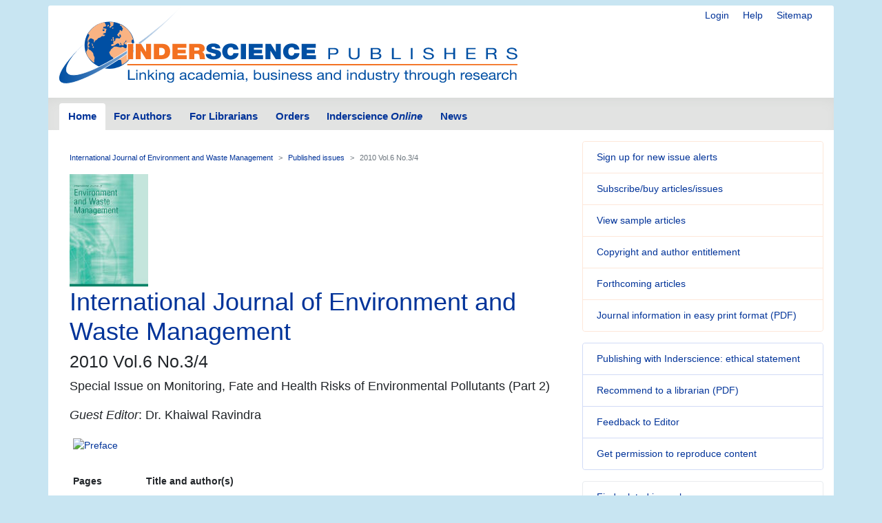

--- FILE ---
content_type: text/html; charset=UTF-8
request_url: https://www.inderscience.com/info/inarticletoc.php?jcode=ijewm&year=2010&vol=6&issue=3/4
body_size: 5749
content:
<!doctype html>
<html lang="en">
  <head>
    <meta http-equiv='X-UA-Compatible' content='IE=edge'>
    <meta name='description' content='Inderscience is a global company, a dynamic leading independent journal publisher disseminates the latest research across the broad fields of science, engineering and technology; management, public and business administration; environment, ecological economics and sustainable development; computing, ICT and internet/web services, and related areas.'>
    <!-- Required meta tags -->
    

	<meta charset="utf-8">
    <meta name="viewport" content="width=device-width, initial-scale=1, shrink-to-fit=no">
	<link rel="stylesheet" href="https://www.inderscience.com/mobile/common/main.css" />
<script src="https://www.inderscience.com/mobile/common/jquery-3.3.1.min.js"></script>
<script src="https://www.inderscience.com/mobile/common/indersc.js"></script>

   <title>International Journal of Environment and Waste Management (IJEWM) Inderscience Publishers - linking academia, business and industry through research</title>
  </head>
  <body>

    <header class="global-header container mt-md-2" id="top">
    <div class="row">
        <div class="col-sm-12">
      <nav class="float-right pt-md-1 pb-md-1">
            <div class="d-inline dropdown mr-sm-3">


            <a href="https://www.inderscience.com/login.php" title="Login" class="d-none d-md-inline mr-sm-3">Login</a>

          <a href="https://www.inderscience.com/mobile/ingeneral/index.php?pid=9" title="Help" class="d-none d-md-inline mr-sm-3">Help</a>
            <a href="https://www.inderscience.com/mobile/ingeneral/index.php?pid=13" title="Sitemap" class="d-none d-md-inline">Sitemap</a>
          </nav>
          <a href="https://www.inderscience.com/index.php" title="Inderscience Publishers - return to the homepage" rel="home" class="logo mb-3">
            <img src="https://www.inderscience.com/mobile/common/images/logo.svg" class="img-fluid" alt="Inderscience Publishers - linking academia, business and industry through research" />
          </a>
        </div>
      </div>

      <div class="row">
        <nav class="global-nav navbar navbar-expand-lg navbar-light">
          <button class="navbar-toggler" type="button" data-toggle="collapse" data-target="#navbarText" aria-controls="navbarText" aria-expanded="false" aria-label="Toggle navigation">
            <span class="navbar-toggler-icon"></span>
          </button>
          <div class="collapse navbar-collapse" id="navbarText">

<ul class="navbar-nav nav-tabs">
<li class="nav-item">
<a class="nav-link active" href="https://www.inderscience.com/index.php">Home</a>
</li>
<li class="nav-item">
<a class="nav-link " href="https://www.inderscience.com/mobile/inauthors/index.php?pid=69">For Authors</a>
</li>
<li class="nav-item">
<a class="nav-link " href="https://www.inderscience.com/mobile/librarians/index.php?pid=83">For Librarians</a>
</li>
<li class="nav-item">
<a class="nav-link " href="https://www.inderscience.com/inorders.php">Orders</a>
</li>
<li class="nav-item">
<a class="nav-link " href="https://www.inderscienceonline.com/">Inderscience <em>Online</em></a>
</li>
<li class="nav-item">
<a class="nav-link " href="https://www.inderscience.com/mobile/innews/index.php">News</a>
</li>
</ul>



      </div>
       <!--
	      <form class="form-inline search-form">
            <input class="form-control form-control-sm mr-2" type="search" placeholder="Article search" aria-label="Article search">
            <button class="btn btn-light btn-sm my-2 my-sm-0" type="submit">Go</button>
          </form>
		  -->
        </nav>
      </div>
    </header>
	<main role="main" class="container">
	<div class="row">

<a id ="top"></a>
<div class="col-md-8 pb-3">
<!-- Beginning of content div - place main content within -->
<div class="content px-md-3 pt-md-3">

<!-- contents-->
<nav aria-label="breadcrumb">
<ol class="breadcrumb">
<li class="breadcrumb-item"><a href='https://www.inderscience.com/jhome.php?jcode=ijewm'>International Journal of Environment and Waste Management</a></li>
<li class="breadcrumb-item"><a href='https://www.inderscience.com/info/inissues.php?jcode=ijewm'>Published issues</a></li>
<li class="breadcrumb-item active" aria-current="page">2010 Vol.6 No.3/4</li>
</ol>
</nav>


<a href='https://www.inderscience.com/jhome.php?jcode=ijewm'><img src='https://www.inderscience.com/mobile/common/images/cover/scoverijewm.jpg' height='164' width='114' border='0' alt='International Journal of Environment and Waste Management (IJEWM)' title='International Journal of Environment and Waste Management (IJEWM)'></a><h2 class='display-4'>International Journal of Environment and Waste Management</h2><h3>2010 Vol.6 No.3/4</h3><p class='lead'><b>Special Issue on Monitoring, Fate and Health Risks of Environmental Pollutants (Part 2)</b></p><p class='lead'><b><i>Guest Editor</i>: Dr. Khaiwal Ravindra</b></p><table border='0' cellpadding='5' cellspacing='0'><tr valign='top'><td valign='top' align='left'><a href='https://www.inderscience.com/info/dl.php?filename=2010/ijewm-2233.pdf'><img src='https://www.inderscience.com/images/pdf_icon_small.gif' border='0' align='left'>Preface</a></td></tr></table><table border='0' cellpadding='5'><tr><td valign='top'><b>Pages</b></td> <td valign='top'><b>Title and author(s)</b></td></tr><tr><td width='15%' valign='top'>220-236</td><td valign='top'><a href=https://www.inderscience.com/info/inarticle.php?artid=35059><b>Estimation and monitoring Non-Point Source pollutant loads: an object-oriented hydro-information approach</b></a></br>Shahriar Shams, Eblal Zakzok, Daoyi Chen, Jingfeng Huang<br><b>DOI</b>: <a href='http://dx.doi.org/10.1504/IJEWM.2010.035059'>10.1504/IJEWM.2010.035059</a></td></tr><tr><td width='15%' valign='top'>237-254</td><td valign='top'><a href=https://www.inderscience.com/info/inarticle.php?artid=35060><b>Fuzzy Logic and Artificial Neural Network approaches for dissolved oxygen prediction</b></a></br>T.R. Girija, C. Mahanta<br><b>DOI</b>: <a href='http://dx.doi.org/10.1504/IJEWM.2010.035060'>10.1504/IJEWM.2010.035060</a></td></tr><tr><td width='15%' valign='top'>255-263</td><td valign='top'><a href=https://www.inderscience.com/info/inarticle.php?artid=35061><b>Bathing in polluted rivers, Water-Borne Diseases, and fuzzy measures: a case study in India</b></a></br>Kedar Rijal, Ashok Deshpande, Vikram Ghole<br><b>DOI</b>: <a href='http://dx.doi.org/10.1504/IJEWM.2010.035061'>10.1504/IJEWM.2010.035061</a></td></tr><tr><td width='15%' valign='top'>264-279</td><td valign='top'><a href=https://www.inderscience.com/info/inarticle.php?artid=35062><b>Elevated PM10 concentrations and high PM2.5&#47;PM10 ratio in the Brussels Urban Area during the 2006 car-free Sunday</b></a></br>P. Vanderstraeten, M. Forton, Y. Lenelle, A. Meurrens, D. Carati, L. Brenig, Z.Y. Offer, E. Zaady<br><b>DOI</b>: <a href='http://dx.doi.org/10.1504/IJEWM.2010.035062'>10.1504/IJEWM.2010.035062</a></td></tr><tr><td width='15%' valign='top'>280-292</td><td valign='top'><a href=https://www.inderscience.com/info/inarticle.php?artid=35063><b>Variations in mass concentrations of airborne particulate matter over tropical urban environment</b></a></br>K.V.S. Badarinath, Shailesh Kumar Kharol, V. Krishna Prasad, K. Madhavi Latha, Anu Rani Sharma, E.U.B. Reddy<br><b>DOI</b>: <a href='http://dx.doi.org/10.1504/IJEWM.2010.035063'>10.1504/IJEWM.2010.035063</a></td></tr><tr><td width='15%' valign='top'>293-308</td><td valign='top'><a href=https://www.inderscience.com/info/inarticle.php?artid=35064><b>Influence of land-sea breezes on nocturnal ozone maxima observed in urban sites</b></a></br>M.C.M. Alvim-Ferraz, M.C. Mesquita, M. Isabel Ferreira, S.I.V. Sousa<br><b>DOI</b>: <a href='http://dx.doi.org/10.1504/IJEWM.2010.035064'>10.1504/IJEWM.2010.035064</a></td></tr><tr><td width='15%' valign='top'>309-326</td><td valign='top'><a href=https://www.inderscience.com/info/inarticle.php?artid=35065><b>Development of emission factors for the control of lead and other metals during bridge construction work</b></a></br>Emmanuel A. Iyiegbuniwe, Lorraine M. Conroy<br><b>DOI</b>: <a href='http://dx.doi.org/10.1504/IJEWM.2010.035065'>10.1504/IJEWM.2010.035065</a></td></tr><tr><td width='15%' valign='top'>327-344</td><td valign='top'><a href=https://www.inderscience.com/info/inarticle.php?artid=35066><b>Comparison between analytical models to simulate pollutant dispersion in the atmosphere</b></a></br>Davidson Martins Moreira, Marco Tullio Vilhena, Tiziano Tirabassi, Daniela Buske, Camila Pinto da Costa<br><b>DOI</b>: <a href='http://dx.doi.org/10.1504/IJEWM.2010.035066'>10.1504/IJEWM.2010.035066</a></td></tr><tr><td width='15%' valign='top'>345-355</td><td valign='top'><a href=https://www.inderscience.com/info/inarticle.php?artid=35067><b>Sensitivity analysis of probits with respect to Quantitative Risk Assessment of airborne toxic chemicals using IITD-QRA model</b></a></br>Manju Mohan, B.R. Gurjar<br><b>DOI</b>: <a href='http://dx.doi.org/10.1504/IJEWM.2010.035067'>10.1504/IJEWM.2010.035067</a></td></tr><tr><td width='15%' valign='top'>356-363</td><td valign='top'><a href=https://www.inderscience.com/info/inarticle.php?artid=35068><b>Development of a risk-based Combustion Toxicity Index for engineering materials</b></a></br>Siby John, Mahesh Chander<br><b>DOI</b>: <a href='http://dx.doi.org/10.1504/IJEWM.2010.035068'>10.1504/IJEWM.2010.035068</a></td></tr><tr><td width='15%' valign='top'>364-376</td><td valign='top'><a href=https://www.inderscience.com/info/inarticle.php?artid=35069><b>Pondering a future of severe aerosol pollutions in Nigeria and the need for a monitoring network</b></a></br>Okechukwu K. Nwofor<br><b>DOI</b>: <a href='http://dx.doi.org/10.1504/IJEWM.2010.035069'>10.1504/IJEWM.2010.035069</a></td></tr><tr><td width='15%' valign='top'>377-390</td><td valign='top'><a href=https://www.inderscience.com/info/inarticle.php?artid=35070><b>Fuel Quality Monitoring System in Indonesia: case study on gasoline quality improvement</b></a></br>Keiko Hirota<br><b>DOI</b>: <a href='http://dx.doi.org/10.1504/IJEWM.2010.035070'>10.1504/IJEWM.2010.035070</a></td></tr><tr><td width='15%' valign='top'>391-392</td><td valign='top'><a href=https://www.inderscience.com/info/inarticle.php?artid=35082><b>FORUM: Planning ahead for the global warming</b></a></br>Chin Y. Kuo<br><b>DOI</b>: <a href='http://dx.doi.org/10.1504/IJEWM.2010.035082'>10.1504/IJEWM.2010.035082</a></td></tr><tr><td colspan='2'><h4 style ='border-radius: 10px; border: 1px solid #D3D3D3; padding: 11px;'>Additional papers</h4></td></tr><tr><td width='15%' valign='top'>393-409</td><td valign='top'><a href=https://www.inderscience.com/info/inarticle.php?artid=35071><b>Reusing date seed residues as a low cost adsorbent for slaughterhouse wastewater purification</b></a></br>N.Z. Al-Mutairi<br><b>DOI</b>: <a href='http://dx.doi.org/10.1504/IJEWM.2010.035071'>10.1504/IJEWM.2010.035071</a></td></tr><tr><td width='15%' valign='top'>410-418</td><td valign='top'><a href=https://www.inderscience.com/info/inarticle.php?artid=35072><b>Enhancing the micro-environment of Macrobrachium rosenbergii (de man) larvae with enriched probiotics</b></a></br>A. Arun, Chandra Prakash, A.K. Reddy, M. Makesh<br><b>DOI</b>: <a href='http://dx.doi.org/10.1504/IJEWM.2010.035072'>10.1504/IJEWM.2010.035072</a></td></tr><br /></table>
<p>&nbsp;</p>


</div>
</div>


<!-- Article side bar -->
<div class="col-md-4 sidebar">


<div class="card mb-3 orange-panel">
<ul class="list-group list-group-flush">
<li class="list-group-item">
<a href="https://www.inderscience.com/info/ingeneral/inalert.php" title="Sign up for new issue alerts">Sign up for new issue alerts</a>
</li>
<li class="list-group-item">
<a href="https://www.inderscience.com/inorders.php" title="Subscribe/buy articles/issues">Subscribe/buy articles/issues</a>
</li>
<li class="list-group-item">
<a href="https://www.inderscience.com/mobile/journal/sample.php?jcode=ijewm" title="View sample articles">View sample articles</a>
</li>
<li class="list-group-item">
<a href="https://www.inderscience.com/mobile/inauthors/index.php?pid=74" title="Copyright and author entitlement">Copyright and author entitlement</a>
</li>
<!--<li class="list-group-item">
<a href="#" role="button" title="RSS" aria-hidden="true" data-toggle="popover" data-trigger="focus" data-html="true" data-content="You need an RSS feed reader to view this.<br />Firefox web browser has one built-in.<br />&gt; <a href='https://www.inderscience.com/info/ingeneral/rssfeeds.php'>Read more about RSS</a><br />&gt; <a href='https://www.inderscienceonline.com/action/showFeed?ui=0&type=etoc&feed=rss&jc=ijewm'>Carry on to the feed</a><br />">
Latest issue contents as RSS feed
<span class="oi oi-rss ml-2"></span>
</a>-->
<li class="list-group-item">
<a href="https://www.inderscience.com/info/ingeneral/forthcoming.php?jcode=ijewm" title="Forthcoming articles">Forthcoming articles</a>
</li>
<li class="list-group-item">
<a href="https://www.inderscience.com/www/leaflet.php?filename=IJEWM_leaflet.pdf" title="Journal information in
easy print format (PDF)">Journal information in
easy print format (PDF)</a>
</li>
</ul>
</div>
<div class="card mb-3 blue-panel">
<ul class="list-group list-group-flush">
<li class="list-group-item"><a href="https://www.inderscience.com/mobile/ingeneral/publishing-ethics-statement" title="Publishing with Inderscience: ethical statement">Publishing with Inderscience: ethical statement</a></li>
<!--<li class="list-group-item"><a href="https://www.inderscience.com/callPapers.php" title="View all calls for papers">View all calls for papers</a></li>-->
<li class="list-group-item"><a href="https://www.inderscience.com/www/dl.php?filename=inderscience-librarian-recommendation-form.pdf" title="Recommend to a librarian">Recommend to a librarian (PDF)</a></li>
 <li class='list-group-item'><a href='mailto:yungtsehung@gmail.com?subject=Feedback on your Inderscience journal: International Journal of Environment and Waste Management (IJEWM)' title='Feedback to Editor'>Feedback to Editor</a></li><li class="list-group-item">
<a href="https://www.inderscience.com/mobile/librarians/index.php?pid=89">Get permission to reproduce content</a>
</li>
</ul>
</div>
</ul>

<div class="card mb-3 bg-light">
<ul class="list-group list-group-flush">
<li class="list-group-item"><a href="https://www.inderscience.com/mobile/journal/insubjall.php" title="Find related journals">Find related journals</a></li>
</ul>
 </div><div class="card social-panel">
<h5 class="card-header">Keep up-to-date</h5> <ul class="list-group list-group-flush">
<li class="list-group-item"> <a href="https://inderscience.blogspot.com/" target="_blank" rel="noopener noreferrer"> <img src="https://www.inderscience.com/mobile/common/images/icons/blogger.svg" alt="Blog" />Our Blog</a> </li>
<li class="list-group-item"> <a href="https://bsky.app/profile/inderscience.bsky.social" target="_blank" rel="noopener noreferrer"> <img src="https://www.inderscience.com/mobile/common/images/icons/Bluesky_Logo.svg.png" alt="Join us on Bluesky" />Join us on Bluesky</a> </li>
<li class="list-group-item"> <a href="https://x.com/inderscience" target="_blank" rel="noopener noreferrer"> <img src="https://www.inderscience.com/mobile/common/images/icons/X-logo-black-267.png" alt="Follow us on X" />Follow us on X</a> </li>
<li class="list-group-item"> <a href="https://www.facebook.com/pages/Inderscience-Publishers/196705204387" target="_blank" rel="noopener noreferrer"> <img src="https://www.inderscience.com/mobile/common/images/icons/facebook.svg" alt="Facebook" />Visit us on Facebook</a> </li>
<li class="list-group-item"> <a href="https://www.inderscience.com/info/highlights/"> <span class="oi oi-list" title="list" aria-hidden="true"></span>Our Newsletter </a> (<a href="https://www.inderscience.com/info/inform/regnews.php">subscribe for free</a>) </li>
<li class="list-group-item"> <a href="https://www.inderscience.com/mobile/inauthors/index.php?pid=14"> <span class="oi oi-rss" title="RSS" aria-hidden="true"></span>RSS Feeds </a> </li>
<li class="list-group-item"> <a href="https://www.inderscience.com/info/ingeneral/inalert.php"> <span class="oi oi-flag" title="flag" aria-hidden="true"></span>New issue alerts </a> </li>
<li class="list-group-item"> Inderscience is a member of publishing organisations including:</li>
<!--<li class="list-group-item"> <a href="https://www.crossref.org/"> <img src="https://www.inderscience.com/mobile/common/images/icons/crossref-logo-200.svg" style="width: 100px; height:60px; vertical-align: baseline;"  title-"CrossRef" alt="CrossRef" />CrossRef</a></li>-->
<li class="list-group-item"> <a href="https://www.crossref.org/" target="_blank" rel="noopener noreferrer"> <img src="https://www.inderscience.com/mobile/common/images/icons/crossref-logo-200.svg" style="width: 100px; height:60px; vertical-align: baseline;"  title-"CrossRef" alt="CrossRef" /></a></li>
<li class="list-group-item"> <a href="https://clockss.org/" target="_blank" rel="noopener noreferrer"> <img src="https://www.inderscience.com/mobile/common/images/icons/clockss-logo.png" style="width: 100px; height:35px;" title-"CLOCKSS" alt="CLOCKSS" /></a> </li>
</ul>
</div>

<a href="#top" title="Return to the top of the page" class="to-top-link">Return to top</a>
</div>


<!-- footer starts -->
      </div>
    </main>

<footer class="global-footer container py-1 pb-1 mb-3">
<ul class="nav justify-content-center small">
<li class="nav-item">
<a class="nav-link" href="https://www.inderscience.com/mobile/ingeneral/index.php?pid=8">Contact us</a>
</li>
<li class="nav-item">
<a class="nav-link" href="https://www.inderscience.com/mobile/ingeneral/index.php?pid=11">About Inderscience</a>
</li>
<li class="nav-item">
<a class="nav-link" href="https://www.inderscience.com/mobile/ingeneral/index.php?pid=15">OAI Repository</a>
</li>
<li class="nav-item">
<a class="nav-link" href="https://www.inderscience.com/mobile/ingeneral/index.php?pid=26">Privacy and Cookies Statement</a>
</li>
<li class="nav-item">
<a class="nav-link" href="https://www.inderscience.com/mobile/ingeneral/index.php?pid=25">Terms and Conditions</a>
</li>
<li class="nav-item">
<a class="nav-link" href="https://www.inderscience.com/mobile/ingeneral/index.php?pid=9" title="">Help</a>
</li>
<li class="nav-item">
<a class="nav-link" href="https://www.inderscience.com/mobile/ingeneral/index.php?pid=13" title="">Sitemap</a>
</li>
<li class="nav-item">
<span class="nav-link">&copy;

	<!-- show current YEAR -->
	<script language="JavaScript" type="text/javascript">
    now = new Date
    theYear=now.getYear()
    if (theYear < 1900)
    theYear=theYear+1900
    document.write(theYear)
	</script>

	Inderscience Enterprises Ltd.</span>
</li>
</ul>
</footer>

<script src="https://www.inderscience.com/mobile/common/bundle.js"></script>


<script src="https://cc.cdn.civiccomputing.com/9/cookieControl-9.10.1.min.js" type="text/javascript"></script>
<script>
    var config = {
  apiKey: '3a1dd5b6c653df759ab650109fc28060492484c4',
  product: 'COMMUNITY',
  initialState: 'OPEN',
        position: 'LEFT',
        theme: 'DARK',
        settingsStyle: 'link',
text : {
    title: 'Inderscience web site uses cookies.',
    intro: 'Some of these cookies are essential, while others help us to improve your experience by providing insights into how the site is being used. Read more about our privacy policy and how to opt out. By closing this window and continuing to use the site you are agreeing to the use of cookies.',
    }
};

    CookieControl.load( config );
</script>



<!-- Google tag (gtag.js) -->
<script async src="https://www.googletagmanager.com/gtag/js?id=G-T8K9ETY653"></script>
<script>
  window.dataLayer = window.dataLayer || [];
  function gtag(){dataLayer.push(arguments);}
  gtag('js', new Date());

  gtag('config', 'G-T8K9ETY653');
</script>
 <!--  google analytics tracking END -->


<script type="text/javascript" src="/_Incapsula_Resource?SWJIYLWA=719d34d31c8e3a6e6fffd425f7e032f3&ns=2&cb=854828943" async></script></body>
</html>
